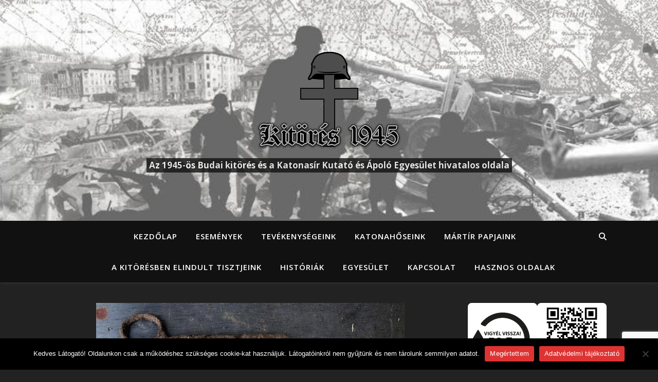

--- FILE ---
content_type: text/html; charset=utf-8
request_url: https://www.google.com/recaptcha/api2/anchor?ar=1&k=6LeTlScaAAAAAEVpPu3cJ8fbnX1L-PUKp3Kj7Vvf&co=aHR0cHM6Ly9raXRvcmVzNDUuaHU6NDQz&hl=en&v=N67nZn4AqZkNcbeMu4prBgzg&size=invisible&anchor-ms=20000&execute-ms=30000&cb=mauh0iou0gf1
body_size: 48421
content:
<!DOCTYPE HTML><html dir="ltr" lang="en"><head><meta http-equiv="Content-Type" content="text/html; charset=UTF-8">
<meta http-equiv="X-UA-Compatible" content="IE=edge">
<title>reCAPTCHA</title>
<style type="text/css">
/* cyrillic-ext */
@font-face {
  font-family: 'Roboto';
  font-style: normal;
  font-weight: 400;
  font-stretch: 100%;
  src: url(//fonts.gstatic.com/s/roboto/v48/KFO7CnqEu92Fr1ME7kSn66aGLdTylUAMa3GUBHMdazTgWw.woff2) format('woff2');
  unicode-range: U+0460-052F, U+1C80-1C8A, U+20B4, U+2DE0-2DFF, U+A640-A69F, U+FE2E-FE2F;
}
/* cyrillic */
@font-face {
  font-family: 'Roboto';
  font-style: normal;
  font-weight: 400;
  font-stretch: 100%;
  src: url(//fonts.gstatic.com/s/roboto/v48/KFO7CnqEu92Fr1ME7kSn66aGLdTylUAMa3iUBHMdazTgWw.woff2) format('woff2');
  unicode-range: U+0301, U+0400-045F, U+0490-0491, U+04B0-04B1, U+2116;
}
/* greek-ext */
@font-face {
  font-family: 'Roboto';
  font-style: normal;
  font-weight: 400;
  font-stretch: 100%;
  src: url(//fonts.gstatic.com/s/roboto/v48/KFO7CnqEu92Fr1ME7kSn66aGLdTylUAMa3CUBHMdazTgWw.woff2) format('woff2');
  unicode-range: U+1F00-1FFF;
}
/* greek */
@font-face {
  font-family: 'Roboto';
  font-style: normal;
  font-weight: 400;
  font-stretch: 100%;
  src: url(//fonts.gstatic.com/s/roboto/v48/KFO7CnqEu92Fr1ME7kSn66aGLdTylUAMa3-UBHMdazTgWw.woff2) format('woff2');
  unicode-range: U+0370-0377, U+037A-037F, U+0384-038A, U+038C, U+038E-03A1, U+03A3-03FF;
}
/* math */
@font-face {
  font-family: 'Roboto';
  font-style: normal;
  font-weight: 400;
  font-stretch: 100%;
  src: url(//fonts.gstatic.com/s/roboto/v48/KFO7CnqEu92Fr1ME7kSn66aGLdTylUAMawCUBHMdazTgWw.woff2) format('woff2');
  unicode-range: U+0302-0303, U+0305, U+0307-0308, U+0310, U+0312, U+0315, U+031A, U+0326-0327, U+032C, U+032F-0330, U+0332-0333, U+0338, U+033A, U+0346, U+034D, U+0391-03A1, U+03A3-03A9, U+03B1-03C9, U+03D1, U+03D5-03D6, U+03F0-03F1, U+03F4-03F5, U+2016-2017, U+2034-2038, U+203C, U+2040, U+2043, U+2047, U+2050, U+2057, U+205F, U+2070-2071, U+2074-208E, U+2090-209C, U+20D0-20DC, U+20E1, U+20E5-20EF, U+2100-2112, U+2114-2115, U+2117-2121, U+2123-214F, U+2190, U+2192, U+2194-21AE, U+21B0-21E5, U+21F1-21F2, U+21F4-2211, U+2213-2214, U+2216-22FF, U+2308-230B, U+2310, U+2319, U+231C-2321, U+2336-237A, U+237C, U+2395, U+239B-23B7, U+23D0, U+23DC-23E1, U+2474-2475, U+25AF, U+25B3, U+25B7, U+25BD, U+25C1, U+25CA, U+25CC, U+25FB, U+266D-266F, U+27C0-27FF, U+2900-2AFF, U+2B0E-2B11, U+2B30-2B4C, U+2BFE, U+3030, U+FF5B, U+FF5D, U+1D400-1D7FF, U+1EE00-1EEFF;
}
/* symbols */
@font-face {
  font-family: 'Roboto';
  font-style: normal;
  font-weight: 400;
  font-stretch: 100%;
  src: url(//fonts.gstatic.com/s/roboto/v48/KFO7CnqEu92Fr1ME7kSn66aGLdTylUAMaxKUBHMdazTgWw.woff2) format('woff2');
  unicode-range: U+0001-000C, U+000E-001F, U+007F-009F, U+20DD-20E0, U+20E2-20E4, U+2150-218F, U+2190, U+2192, U+2194-2199, U+21AF, U+21E6-21F0, U+21F3, U+2218-2219, U+2299, U+22C4-22C6, U+2300-243F, U+2440-244A, U+2460-24FF, U+25A0-27BF, U+2800-28FF, U+2921-2922, U+2981, U+29BF, U+29EB, U+2B00-2BFF, U+4DC0-4DFF, U+FFF9-FFFB, U+10140-1018E, U+10190-1019C, U+101A0, U+101D0-101FD, U+102E0-102FB, U+10E60-10E7E, U+1D2C0-1D2D3, U+1D2E0-1D37F, U+1F000-1F0FF, U+1F100-1F1AD, U+1F1E6-1F1FF, U+1F30D-1F30F, U+1F315, U+1F31C, U+1F31E, U+1F320-1F32C, U+1F336, U+1F378, U+1F37D, U+1F382, U+1F393-1F39F, U+1F3A7-1F3A8, U+1F3AC-1F3AF, U+1F3C2, U+1F3C4-1F3C6, U+1F3CA-1F3CE, U+1F3D4-1F3E0, U+1F3ED, U+1F3F1-1F3F3, U+1F3F5-1F3F7, U+1F408, U+1F415, U+1F41F, U+1F426, U+1F43F, U+1F441-1F442, U+1F444, U+1F446-1F449, U+1F44C-1F44E, U+1F453, U+1F46A, U+1F47D, U+1F4A3, U+1F4B0, U+1F4B3, U+1F4B9, U+1F4BB, U+1F4BF, U+1F4C8-1F4CB, U+1F4D6, U+1F4DA, U+1F4DF, U+1F4E3-1F4E6, U+1F4EA-1F4ED, U+1F4F7, U+1F4F9-1F4FB, U+1F4FD-1F4FE, U+1F503, U+1F507-1F50B, U+1F50D, U+1F512-1F513, U+1F53E-1F54A, U+1F54F-1F5FA, U+1F610, U+1F650-1F67F, U+1F687, U+1F68D, U+1F691, U+1F694, U+1F698, U+1F6AD, U+1F6B2, U+1F6B9-1F6BA, U+1F6BC, U+1F6C6-1F6CF, U+1F6D3-1F6D7, U+1F6E0-1F6EA, U+1F6F0-1F6F3, U+1F6F7-1F6FC, U+1F700-1F7FF, U+1F800-1F80B, U+1F810-1F847, U+1F850-1F859, U+1F860-1F887, U+1F890-1F8AD, U+1F8B0-1F8BB, U+1F8C0-1F8C1, U+1F900-1F90B, U+1F93B, U+1F946, U+1F984, U+1F996, U+1F9E9, U+1FA00-1FA6F, U+1FA70-1FA7C, U+1FA80-1FA89, U+1FA8F-1FAC6, U+1FACE-1FADC, U+1FADF-1FAE9, U+1FAF0-1FAF8, U+1FB00-1FBFF;
}
/* vietnamese */
@font-face {
  font-family: 'Roboto';
  font-style: normal;
  font-weight: 400;
  font-stretch: 100%;
  src: url(//fonts.gstatic.com/s/roboto/v48/KFO7CnqEu92Fr1ME7kSn66aGLdTylUAMa3OUBHMdazTgWw.woff2) format('woff2');
  unicode-range: U+0102-0103, U+0110-0111, U+0128-0129, U+0168-0169, U+01A0-01A1, U+01AF-01B0, U+0300-0301, U+0303-0304, U+0308-0309, U+0323, U+0329, U+1EA0-1EF9, U+20AB;
}
/* latin-ext */
@font-face {
  font-family: 'Roboto';
  font-style: normal;
  font-weight: 400;
  font-stretch: 100%;
  src: url(//fonts.gstatic.com/s/roboto/v48/KFO7CnqEu92Fr1ME7kSn66aGLdTylUAMa3KUBHMdazTgWw.woff2) format('woff2');
  unicode-range: U+0100-02BA, U+02BD-02C5, U+02C7-02CC, U+02CE-02D7, U+02DD-02FF, U+0304, U+0308, U+0329, U+1D00-1DBF, U+1E00-1E9F, U+1EF2-1EFF, U+2020, U+20A0-20AB, U+20AD-20C0, U+2113, U+2C60-2C7F, U+A720-A7FF;
}
/* latin */
@font-face {
  font-family: 'Roboto';
  font-style: normal;
  font-weight: 400;
  font-stretch: 100%;
  src: url(//fonts.gstatic.com/s/roboto/v48/KFO7CnqEu92Fr1ME7kSn66aGLdTylUAMa3yUBHMdazQ.woff2) format('woff2');
  unicode-range: U+0000-00FF, U+0131, U+0152-0153, U+02BB-02BC, U+02C6, U+02DA, U+02DC, U+0304, U+0308, U+0329, U+2000-206F, U+20AC, U+2122, U+2191, U+2193, U+2212, U+2215, U+FEFF, U+FFFD;
}
/* cyrillic-ext */
@font-face {
  font-family: 'Roboto';
  font-style: normal;
  font-weight: 500;
  font-stretch: 100%;
  src: url(//fonts.gstatic.com/s/roboto/v48/KFO7CnqEu92Fr1ME7kSn66aGLdTylUAMa3GUBHMdazTgWw.woff2) format('woff2');
  unicode-range: U+0460-052F, U+1C80-1C8A, U+20B4, U+2DE0-2DFF, U+A640-A69F, U+FE2E-FE2F;
}
/* cyrillic */
@font-face {
  font-family: 'Roboto';
  font-style: normal;
  font-weight: 500;
  font-stretch: 100%;
  src: url(//fonts.gstatic.com/s/roboto/v48/KFO7CnqEu92Fr1ME7kSn66aGLdTylUAMa3iUBHMdazTgWw.woff2) format('woff2');
  unicode-range: U+0301, U+0400-045F, U+0490-0491, U+04B0-04B1, U+2116;
}
/* greek-ext */
@font-face {
  font-family: 'Roboto';
  font-style: normal;
  font-weight: 500;
  font-stretch: 100%;
  src: url(//fonts.gstatic.com/s/roboto/v48/KFO7CnqEu92Fr1ME7kSn66aGLdTylUAMa3CUBHMdazTgWw.woff2) format('woff2');
  unicode-range: U+1F00-1FFF;
}
/* greek */
@font-face {
  font-family: 'Roboto';
  font-style: normal;
  font-weight: 500;
  font-stretch: 100%;
  src: url(//fonts.gstatic.com/s/roboto/v48/KFO7CnqEu92Fr1ME7kSn66aGLdTylUAMa3-UBHMdazTgWw.woff2) format('woff2');
  unicode-range: U+0370-0377, U+037A-037F, U+0384-038A, U+038C, U+038E-03A1, U+03A3-03FF;
}
/* math */
@font-face {
  font-family: 'Roboto';
  font-style: normal;
  font-weight: 500;
  font-stretch: 100%;
  src: url(//fonts.gstatic.com/s/roboto/v48/KFO7CnqEu92Fr1ME7kSn66aGLdTylUAMawCUBHMdazTgWw.woff2) format('woff2');
  unicode-range: U+0302-0303, U+0305, U+0307-0308, U+0310, U+0312, U+0315, U+031A, U+0326-0327, U+032C, U+032F-0330, U+0332-0333, U+0338, U+033A, U+0346, U+034D, U+0391-03A1, U+03A3-03A9, U+03B1-03C9, U+03D1, U+03D5-03D6, U+03F0-03F1, U+03F4-03F5, U+2016-2017, U+2034-2038, U+203C, U+2040, U+2043, U+2047, U+2050, U+2057, U+205F, U+2070-2071, U+2074-208E, U+2090-209C, U+20D0-20DC, U+20E1, U+20E5-20EF, U+2100-2112, U+2114-2115, U+2117-2121, U+2123-214F, U+2190, U+2192, U+2194-21AE, U+21B0-21E5, U+21F1-21F2, U+21F4-2211, U+2213-2214, U+2216-22FF, U+2308-230B, U+2310, U+2319, U+231C-2321, U+2336-237A, U+237C, U+2395, U+239B-23B7, U+23D0, U+23DC-23E1, U+2474-2475, U+25AF, U+25B3, U+25B7, U+25BD, U+25C1, U+25CA, U+25CC, U+25FB, U+266D-266F, U+27C0-27FF, U+2900-2AFF, U+2B0E-2B11, U+2B30-2B4C, U+2BFE, U+3030, U+FF5B, U+FF5D, U+1D400-1D7FF, U+1EE00-1EEFF;
}
/* symbols */
@font-face {
  font-family: 'Roboto';
  font-style: normal;
  font-weight: 500;
  font-stretch: 100%;
  src: url(//fonts.gstatic.com/s/roboto/v48/KFO7CnqEu92Fr1ME7kSn66aGLdTylUAMaxKUBHMdazTgWw.woff2) format('woff2');
  unicode-range: U+0001-000C, U+000E-001F, U+007F-009F, U+20DD-20E0, U+20E2-20E4, U+2150-218F, U+2190, U+2192, U+2194-2199, U+21AF, U+21E6-21F0, U+21F3, U+2218-2219, U+2299, U+22C4-22C6, U+2300-243F, U+2440-244A, U+2460-24FF, U+25A0-27BF, U+2800-28FF, U+2921-2922, U+2981, U+29BF, U+29EB, U+2B00-2BFF, U+4DC0-4DFF, U+FFF9-FFFB, U+10140-1018E, U+10190-1019C, U+101A0, U+101D0-101FD, U+102E0-102FB, U+10E60-10E7E, U+1D2C0-1D2D3, U+1D2E0-1D37F, U+1F000-1F0FF, U+1F100-1F1AD, U+1F1E6-1F1FF, U+1F30D-1F30F, U+1F315, U+1F31C, U+1F31E, U+1F320-1F32C, U+1F336, U+1F378, U+1F37D, U+1F382, U+1F393-1F39F, U+1F3A7-1F3A8, U+1F3AC-1F3AF, U+1F3C2, U+1F3C4-1F3C6, U+1F3CA-1F3CE, U+1F3D4-1F3E0, U+1F3ED, U+1F3F1-1F3F3, U+1F3F5-1F3F7, U+1F408, U+1F415, U+1F41F, U+1F426, U+1F43F, U+1F441-1F442, U+1F444, U+1F446-1F449, U+1F44C-1F44E, U+1F453, U+1F46A, U+1F47D, U+1F4A3, U+1F4B0, U+1F4B3, U+1F4B9, U+1F4BB, U+1F4BF, U+1F4C8-1F4CB, U+1F4D6, U+1F4DA, U+1F4DF, U+1F4E3-1F4E6, U+1F4EA-1F4ED, U+1F4F7, U+1F4F9-1F4FB, U+1F4FD-1F4FE, U+1F503, U+1F507-1F50B, U+1F50D, U+1F512-1F513, U+1F53E-1F54A, U+1F54F-1F5FA, U+1F610, U+1F650-1F67F, U+1F687, U+1F68D, U+1F691, U+1F694, U+1F698, U+1F6AD, U+1F6B2, U+1F6B9-1F6BA, U+1F6BC, U+1F6C6-1F6CF, U+1F6D3-1F6D7, U+1F6E0-1F6EA, U+1F6F0-1F6F3, U+1F6F7-1F6FC, U+1F700-1F7FF, U+1F800-1F80B, U+1F810-1F847, U+1F850-1F859, U+1F860-1F887, U+1F890-1F8AD, U+1F8B0-1F8BB, U+1F8C0-1F8C1, U+1F900-1F90B, U+1F93B, U+1F946, U+1F984, U+1F996, U+1F9E9, U+1FA00-1FA6F, U+1FA70-1FA7C, U+1FA80-1FA89, U+1FA8F-1FAC6, U+1FACE-1FADC, U+1FADF-1FAE9, U+1FAF0-1FAF8, U+1FB00-1FBFF;
}
/* vietnamese */
@font-face {
  font-family: 'Roboto';
  font-style: normal;
  font-weight: 500;
  font-stretch: 100%;
  src: url(//fonts.gstatic.com/s/roboto/v48/KFO7CnqEu92Fr1ME7kSn66aGLdTylUAMa3OUBHMdazTgWw.woff2) format('woff2');
  unicode-range: U+0102-0103, U+0110-0111, U+0128-0129, U+0168-0169, U+01A0-01A1, U+01AF-01B0, U+0300-0301, U+0303-0304, U+0308-0309, U+0323, U+0329, U+1EA0-1EF9, U+20AB;
}
/* latin-ext */
@font-face {
  font-family: 'Roboto';
  font-style: normal;
  font-weight: 500;
  font-stretch: 100%;
  src: url(//fonts.gstatic.com/s/roboto/v48/KFO7CnqEu92Fr1ME7kSn66aGLdTylUAMa3KUBHMdazTgWw.woff2) format('woff2');
  unicode-range: U+0100-02BA, U+02BD-02C5, U+02C7-02CC, U+02CE-02D7, U+02DD-02FF, U+0304, U+0308, U+0329, U+1D00-1DBF, U+1E00-1E9F, U+1EF2-1EFF, U+2020, U+20A0-20AB, U+20AD-20C0, U+2113, U+2C60-2C7F, U+A720-A7FF;
}
/* latin */
@font-face {
  font-family: 'Roboto';
  font-style: normal;
  font-weight: 500;
  font-stretch: 100%;
  src: url(//fonts.gstatic.com/s/roboto/v48/KFO7CnqEu92Fr1ME7kSn66aGLdTylUAMa3yUBHMdazQ.woff2) format('woff2');
  unicode-range: U+0000-00FF, U+0131, U+0152-0153, U+02BB-02BC, U+02C6, U+02DA, U+02DC, U+0304, U+0308, U+0329, U+2000-206F, U+20AC, U+2122, U+2191, U+2193, U+2212, U+2215, U+FEFF, U+FFFD;
}
/* cyrillic-ext */
@font-face {
  font-family: 'Roboto';
  font-style: normal;
  font-weight: 900;
  font-stretch: 100%;
  src: url(//fonts.gstatic.com/s/roboto/v48/KFO7CnqEu92Fr1ME7kSn66aGLdTylUAMa3GUBHMdazTgWw.woff2) format('woff2');
  unicode-range: U+0460-052F, U+1C80-1C8A, U+20B4, U+2DE0-2DFF, U+A640-A69F, U+FE2E-FE2F;
}
/* cyrillic */
@font-face {
  font-family: 'Roboto';
  font-style: normal;
  font-weight: 900;
  font-stretch: 100%;
  src: url(//fonts.gstatic.com/s/roboto/v48/KFO7CnqEu92Fr1ME7kSn66aGLdTylUAMa3iUBHMdazTgWw.woff2) format('woff2');
  unicode-range: U+0301, U+0400-045F, U+0490-0491, U+04B0-04B1, U+2116;
}
/* greek-ext */
@font-face {
  font-family: 'Roboto';
  font-style: normal;
  font-weight: 900;
  font-stretch: 100%;
  src: url(//fonts.gstatic.com/s/roboto/v48/KFO7CnqEu92Fr1ME7kSn66aGLdTylUAMa3CUBHMdazTgWw.woff2) format('woff2');
  unicode-range: U+1F00-1FFF;
}
/* greek */
@font-face {
  font-family: 'Roboto';
  font-style: normal;
  font-weight: 900;
  font-stretch: 100%;
  src: url(//fonts.gstatic.com/s/roboto/v48/KFO7CnqEu92Fr1ME7kSn66aGLdTylUAMa3-UBHMdazTgWw.woff2) format('woff2');
  unicode-range: U+0370-0377, U+037A-037F, U+0384-038A, U+038C, U+038E-03A1, U+03A3-03FF;
}
/* math */
@font-face {
  font-family: 'Roboto';
  font-style: normal;
  font-weight: 900;
  font-stretch: 100%;
  src: url(//fonts.gstatic.com/s/roboto/v48/KFO7CnqEu92Fr1ME7kSn66aGLdTylUAMawCUBHMdazTgWw.woff2) format('woff2');
  unicode-range: U+0302-0303, U+0305, U+0307-0308, U+0310, U+0312, U+0315, U+031A, U+0326-0327, U+032C, U+032F-0330, U+0332-0333, U+0338, U+033A, U+0346, U+034D, U+0391-03A1, U+03A3-03A9, U+03B1-03C9, U+03D1, U+03D5-03D6, U+03F0-03F1, U+03F4-03F5, U+2016-2017, U+2034-2038, U+203C, U+2040, U+2043, U+2047, U+2050, U+2057, U+205F, U+2070-2071, U+2074-208E, U+2090-209C, U+20D0-20DC, U+20E1, U+20E5-20EF, U+2100-2112, U+2114-2115, U+2117-2121, U+2123-214F, U+2190, U+2192, U+2194-21AE, U+21B0-21E5, U+21F1-21F2, U+21F4-2211, U+2213-2214, U+2216-22FF, U+2308-230B, U+2310, U+2319, U+231C-2321, U+2336-237A, U+237C, U+2395, U+239B-23B7, U+23D0, U+23DC-23E1, U+2474-2475, U+25AF, U+25B3, U+25B7, U+25BD, U+25C1, U+25CA, U+25CC, U+25FB, U+266D-266F, U+27C0-27FF, U+2900-2AFF, U+2B0E-2B11, U+2B30-2B4C, U+2BFE, U+3030, U+FF5B, U+FF5D, U+1D400-1D7FF, U+1EE00-1EEFF;
}
/* symbols */
@font-face {
  font-family: 'Roboto';
  font-style: normal;
  font-weight: 900;
  font-stretch: 100%;
  src: url(//fonts.gstatic.com/s/roboto/v48/KFO7CnqEu92Fr1ME7kSn66aGLdTylUAMaxKUBHMdazTgWw.woff2) format('woff2');
  unicode-range: U+0001-000C, U+000E-001F, U+007F-009F, U+20DD-20E0, U+20E2-20E4, U+2150-218F, U+2190, U+2192, U+2194-2199, U+21AF, U+21E6-21F0, U+21F3, U+2218-2219, U+2299, U+22C4-22C6, U+2300-243F, U+2440-244A, U+2460-24FF, U+25A0-27BF, U+2800-28FF, U+2921-2922, U+2981, U+29BF, U+29EB, U+2B00-2BFF, U+4DC0-4DFF, U+FFF9-FFFB, U+10140-1018E, U+10190-1019C, U+101A0, U+101D0-101FD, U+102E0-102FB, U+10E60-10E7E, U+1D2C0-1D2D3, U+1D2E0-1D37F, U+1F000-1F0FF, U+1F100-1F1AD, U+1F1E6-1F1FF, U+1F30D-1F30F, U+1F315, U+1F31C, U+1F31E, U+1F320-1F32C, U+1F336, U+1F378, U+1F37D, U+1F382, U+1F393-1F39F, U+1F3A7-1F3A8, U+1F3AC-1F3AF, U+1F3C2, U+1F3C4-1F3C6, U+1F3CA-1F3CE, U+1F3D4-1F3E0, U+1F3ED, U+1F3F1-1F3F3, U+1F3F5-1F3F7, U+1F408, U+1F415, U+1F41F, U+1F426, U+1F43F, U+1F441-1F442, U+1F444, U+1F446-1F449, U+1F44C-1F44E, U+1F453, U+1F46A, U+1F47D, U+1F4A3, U+1F4B0, U+1F4B3, U+1F4B9, U+1F4BB, U+1F4BF, U+1F4C8-1F4CB, U+1F4D6, U+1F4DA, U+1F4DF, U+1F4E3-1F4E6, U+1F4EA-1F4ED, U+1F4F7, U+1F4F9-1F4FB, U+1F4FD-1F4FE, U+1F503, U+1F507-1F50B, U+1F50D, U+1F512-1F513, U+1F53E-1F54A, U+1F54F-1F5FA, U+1F610, U+1F650-1F67F, U+1F687, U+1F68D, U+1F691, U+1F694, U+1F698, U+1F6AD, U+1F6B2, U+1F6B9-1F6BA, U+1F6BC, U+1F6C6-1F6CF, U+1F6D3-1F6D7, U+1F6E0-1F6EA, U+1F6F0-1F6F3, U+1F6F7-1F6FC, U+1F700-1F7FF, U+1F800-1F80B, U+1F810-1F847, U+1F850-1F859, U+1F860-1F887, U+1F890-1F8AD, U+1F8B0-1F8BB, U+1F8C0-1F8C1, U+1F900-1F90B, U+1F93B, U+1F946, U+1F984, U+1F996, U+1F9E9, U+1FA00-1FA6F, U+1FA70-1FA7C, U+1FA80-1FA89, U+1FA8F-1FAC6, U+1FACE-1FADC, U+1FADF-1FAE9, U+1FAF0-1FAF8, U+1FB00-1FBFF;
}
/* vietnamese */
@font-face {
  font-family: 'Roboto';
  font-style: normal;
  font-weight: 900;
  font-stretch: 100%;
  src: url(//fonts.gstatic.com/s/roboto/v48/KFO7CnqEu92Fr1ME7kSn66aGLdTylUAMa3OUBHMdazTgWw.woff2) format('woff2');
  unicode-range: U+0102-0103, U+0110-0111, U+0128-0129, U+0168-0169, U+01A0-01A1, U+01AF-01B0, U+0300-0301, U+0303-0304, U+0308-0309, U+0323, U+0329, U+1EA0-1EF9, U+20AB;
}
/* latin-ext */
@font-face {
  font-family: 'Roboto';
  font-style: normal;
  font-weight: 900;
  font-stretch: 100%;
  src: url(//fonts.gstatic.com/s/roboto/v48/KFO7CnqEu92Fr1ME7kSn66aGLdTylUAMa3KUBHMdazTgWw.woff2) format('woff2');
  unicode-range: U+0100-02BA, U+02BD-02C5, U+02C7-02CC, U+02CE-02D7, U+02DD-02FF, U+0304, U+0308, U+0329, U+1D00-1DBF, U+1E00-1E9F, U+1EF2-1EFF, U+2020, U+20A0-20AB, U+20AD-20C0, U+2113, U+2C60-2C7F, U+A720-A7FF;
}
/* latin */
@font-face {
  font-family: 'Roboto';
  font-style: normal;
  font-weight: 900;
  font-stretch: 100%;
  src: url(//fonts.gstatic.com/s/roboto/v48/KFO7CnqEu92Fr1ME7kSn66aGLdTylUAMa3yUBHMdazQ.woff2) format('woff2');
  unicode-range: U+0000-00FF, U+0131, U+0152-0153, U+02BB-02BC, U+02C6, U+02DA, U+02DC, U+0304, U+0308, U+0329, U+2000-206F, U+20AC, U+2122, U+2191, U+2193, U+2212, U+2215, U+FEFF, U+FFFD;
}

</style>
<link rel="stylesheet" type="text/css" href="https://www.gstatic.com/recaptcha/releases/N67nZn4AqZkNcbeMu4prBgzg/styles__ltr.css">
<script nonce="8W_4f6KF21x7kVtebT4-Pg" type="text/javascript">window['__recaptcha_api'] = 'https://www.google.com/recaptcha/api2/';</script>
<script type="text/javascript" src="https://www.gstatic.com/recaptcha/releases/N67nZn4AqZkNcbeMu4prBgzg/recaptcha__en.js" nonce="8W_4f6KF21x7kVtebT4-Pg">
      
    </script></head>
<body><div id="rc-anchor-alert" class="rc-anchor-alert"></div>
<input type="hidden" id="recaptcha-token" value="[base64]">
<script type="text/javascript" nonce="8W_4f6KF21x7kVtebT4-Pg">
      recaptcha.anchor.Main.init("[\x22ainput\x22,[\x22bgdata\x22,\x22\x22,\[base64]/[base64]/MjU1Ong/[base64]/[base64]/[base64]/[base64]/[base64]/[base64]/[base64]/[base64]/[base64]/[base64]/[base64]/[base64]/[base64]/[base64]/[base64]\\u003d\x22,\[base64]\\u003d\x22,\x22N8KLwr0kw7Uowpk5N8KzbjlVwr3DhMKxw5LCkFHDvMKcwpI6w5gFY30KwoUvNGVOVMKBwpHDpwDCpMO4D8ONwpx3wpPDjwJKworDosKQwpJ4OcOITcKSwqxzw4DDh8KWGcKsISIew4ALwr/[base64]/Cs8OmO8KSRcKRw6wBQ8Oew7/Dt8O0w4JScsKfw6nDtRhofsKHwqDCmlzCoMKQWV9OZ8ORFcKUw4t7I8KzwpojV1Aiw7sPwq07w4/[base64]/J8KWVsOgJsO2R8OfaC1vKRV0wok/LcKabcK1R8OgwpvDlMOQw6EkwpvChAgyw4ocw4XCncKhZsKXHGIGwpjCtTg4ZUFKYBIww4lQdMOnw6nDoyfDlGzCql8oHMOFO8KBw57DqMKpVijDpcKKUnbDk8OPFMOFHj4/GcOqwpDDosK4wpDCvnDDisOXDcKHw4LDmsKpb8KgG8K2w6VyA3MWw7LCsEHCq8OlaVbDnVnCpX49w4jDgC1BH8K/wozCo1bCow5rw4sBwrPCh3XCqQLDhVfDrMKOBsOPw49RfsOHKUjDtMOlw6/DrHguPMOQworDm3LCjn1+OcKHYnjDusKJfDPChyzDiMKaAcO6wqREJT3CuwnCtCpLw6rDgkXDmMODwrwQHztbWgxiEh4DAcOew4spRWjDl8OFw6TDmMOTw6LDsE/DvMKPw4rDhsOAw708cGnDt0oWw5XDn8OoHsO8w7TDlgTCmGk8w6cRwpZUbcO9wofCo8OUVTtlfGXDqB5pwprDg8KOw7l8Q1fDohMJw7RIb8K6wrLCi2kzw4tJQcOhwro/wpQSRy13woA5PBpbOynDkcOjw6gOw6PCpmxSV8KPT8KiwpVzGxDCmTApw4EoX8O6wqh/B2nDsMOzwqc9Qy09wp7Cp1YKF2cdwpBMaMKLbcONDH5TbsOxJD/[base64]/[base64]/CsHMGNTvCu8KsQDp4V1o+w5TDiMOVFsONw6sbw6cpSHUoOsK6G8Kdw6jDgcOaK8KHwpdJwqXDhxvCuMOHw47DsXwJw5snw73DjMKcL3dJN8OgOcK8U8KDwp9kw58tKAHDvGouTMKFwokrwoLDiyPCvBDDlULCuMOzwqPCkMO/QTMpd8Orw4TDqsOowpXCh8O3IH7CvnfDh8OJVMKow7NZwpfCt8Ovwo56w657RB8iw5/[base64]/CgXhEwqbCuC3DtSARwrIpwrvDm8OTwqnCrCELWcOtAsK3RS1/XBPDvTzCocKFwqDDkAVAw4PDi8KfI8KPG8OZc8KlwpvCuVbDiMO0w4lHw5FJwrzClB3CjBYaNcOCw5XCkcKJw5IVSsKjwozCtsOrOzfDrwfDkwDDgEspWBfDgsKBwqUJJmzDo2NwKHwpwolOw5vChg5pR8OVw6BkVsKXShgRw5EMasK/w6Mhwq14L2pMbsOqwqRnWEDDrsKwLMK7w71nJ8OIwp5KUlXDiFDCkSTCrTrDhW0dw7UjR8O6wr4qw5wjQ2nCusO5KcOLw4/Dv1fDrgVUwrXDiDfDv17CiMOQw4TCj2k0U3PDm8ONwpw6wrdCAsK7C0DDocKzw67DokAVDFTChsOEw7BzT37DsMOew7pWw7bDu8KNWiUiVsKew5R/wqnDvsOHJsKXwqXDpcK8w6Z9dEJGwp3DgCjCpcKUwoLCo8KiKsO+wpjCshV4w7zDsEsSwrbDjlEvwohewpvDpltrwqklwofDk8OIZxvCtEjDmBXDtSFFw4bDvHHDjCLDrm/Ct8K7w6fCmXgsLMOcwo3Dn1R4wqjCnEbCvyvDv8OrbMOaPizCqcONw4rDhljDmSUowrZZwrDDisKlKMOZAcOMW8Ovw6tuw6lvw54/wrAVwpjDlXjDl8K6wojDr8Kiw5zDrMO/w5NVeXHDl2B9w549N8O8wohZDMOYZTNJw6Yjwpx2w7vDmHvDmBPDoV/DpTc/XRlAA8K1fTXCksOlwrlPLcOVBcOHw6bCuUzCoMOwacOfw5xCwpgdEScuw5Vtwok2OMKzSsOeSg5HwrrDoMOMwp7CusKUB8O2w6DCjcO/GcKaX2/DsjbCoRzCnS7CrcO6w6LDl8O9w7HCvxphFigTXsKywrLCqwwLwphhZy/[base64]/DnizDkMO6FsKzwqpAw4XCumHDtFLDv3c6w5MWVsK/AinDicKNw4gWRMK5Fh/CmyU2wqTDssKEUsOywrIxKsK9wpl4f8OdwrEBO8KcecOBTT5xwq7CvjvDicOsAcKjw7HCjMO+wpsvw6HCmmbDhcOMw4fCmETDmsKVwrAtw6TDlR5Fw4xIBFzDk8K5wqbCvQM/ecO4YsOzMxRQPULDgcK3w4nCrcKRw6N5wqHDmMKNTh5mwqrCjTnCm8ObwoR7CMOkwpbCrcKddFTCtMK0cWnDnCM7woLCuwYEw6YTwqckw5d7w6/DisOKBsOvw6pTdwgBXsOsw7F9wo4VYAJCA1LDi3PCtCtaw4XDmXhLUXN7w7Adw4rDr8OKFcKTw5/[base64]/[base64]/DtW3DsMOIeMOYwoLDjFvDrsKTw6rCujpSw4DCskrCt8Ocw6gjEcKVcMOUwrPCg2YOVMK2w400U8O+w61Ww55pY3grwoXCkMOWw6w/dcOZwoXCjm5pGMOnw7MHdsKpw6RxW8Oaw53CkTbCh8KVf8KKdHHDmGMfwrbCshzDumQ3wqJ2biIxVRhpw4kXQR9xw7fDrg1XD8KCQcK9Axp/MFjDhcKawqgJwrXDoHkSwo/CsTdpOMKsT8KiRHjCrEvDncKRBMKZwpnDjcOEH8KKYcKdF0IOw4N8w6XCiQlpWcOQwrJ2wqTCt8KWVQDDt8OWwqtdFH/Cog18woTDun/DtMOUKsO/[base64]/w6cjw67Dk8OJw4YtLjxXwq99LcKWwp/Cg0NAfzJ1w4IjJ3TCksKUwqVIwoQFwo7DocKWw5IrwrNbwrrCtcKYw6fCghHDpMKidyw3Xlxyw5Rvwptwe8Ovw4XDlEcsDg3DvsKpwrlawq4AUsKxw51BVlzCuSN7wq0jw43CnALDvgcuw5/CpVXCpCbCu8O8w5sgOy1Zw6lbG8KLU8Kjw6fCpm7CsxHCkxvDtsOQwo/DnMOQUsK8EsOWwrtdwrsgO0BzXsOCFcO5wpUueFc9I1chYsKkNGgkQA3Dl8KWw5khwpQ0LhnDv8OfW8OYF8K/w4XDqsKJGXRow6/DqlNWwoxYV8KIScOxwrfCpnzDrcOqXMKMwpRvby/DvMOqw6ZMwoswwrzCh8KRY8K8YHsVeMO+w7HChMOsw7A+WcOvw6PCrcKFb3JjMsKUw48VwrgjQ8ODw7Y5w5I5R8Ohwp4zw5ZrJcO9wo0Jw6DDsyjDinjCtsOzw60fwrLCixbDlgVWc8Opw4JqwrvDs8K/w5zCuEvDtcKjw5loSi/ClcKaw7TCrVPCjcOkwozDpB3CksKdJ8Oyc3AIRH/DgUTDrMK+McKFZ8KWaEA2V2J+wp8Gw7DCq8KJOcOyA8Kdwrp8Xz5GwoRdNCbDuRdASUXCqD7Ck8KawprDsMKlwoFTMRXDiMK2w6/DsUUqwr8eIsKGw7rDmjfCmztpfcOmwqUDLF53NMOqFsOGGG/Dt1DCjBBjw4LCp2Vww5fCiy1ww4fDjAckTAFpDGHDksK/AgxXRsKKYhM2wopMDCMERU9RPmZ8w4fDqMK6wo7Dt2jCoiZLwrNmw7TCtW/DosKYw44pXx0KI8Kew53Chm02w4bCj8K6FUjCn8ObI8KEwosowpPDrk5cVykGAk3CjV5EUcOIwrMcw7h+wrtpwqvDrcOKw4huXlgaAsO/w61Pa8KndMOCAB7Dt0QGw7PChFrDhcKQW2/DpMO/wpvCqV03wqnChsKYYsO/wqPDuRI7Kw/[base64]/CjcOfwpNFQMK7SVRcAXcSwoXDjMOfXsKww6XDpBsPTT/CgXpdwplEw7PCo1lsaE5zwo/CogocVUBmFMOtN8Kkw6Qnw47ChR7CungWw5PDvRt0w5LCrDJHKsO9wowGw67CksOlw6rCl8KnPcOaw5bDsVIhw4MHw7s/M8KFFMODwrsdE8KQwp8bwpRCdsKTw7h7EjXDqsKNwrQew4JnZ8KdIcOTwofCpcOZRyAjcifCvD/CjSvDnsKfYsOkwrTCscO0RxdaOUzClzolVDNybsODw6U6wopkQ2kOZcO/w4UGBMOmwpV9U8OGw5kmw63CvirCvgFIKMKiwpTDo8Okw47DqcOqw5bDrMKUwoDCuMK6w45uw6JyC8OSRsKPw40Dw4zCswATC14IN8OULDhQQcKTPSzDgTZgSncTwpvDm8OKw7DCtsKDSsOTZMKmdyAbw5AiwrDCgAxiYcKYYEzDjXbDhsKCE3LCg8KkIMOQcC9jMcK/[base64]/w5xZC8KPbcK7Wz5COQvDtcKEVhEvwqgTw5c3MMOfVHUKwrvDlRN1w6PChFxbwojCqsKWSQ5dUTcfFQFfwqDDr8Onw7xswq7DlVTDr8KSPMKTFmXDucK4VsKowqjChxvDt8O0TsKPTWHChTnDq8O3dxzCmzzDpsONVMKqIUYhenpSKG/CrsK0w5QzwrMiAxJpw5/CqsKPw4TDi8KYw5/DnXAoesOEO1zDjVZmw4/ChcKfacOAwrjDrDfDjsKWwrJOHsKiw7TDmcOneCA2QMKiw5rCkXssSERkw7LDjcOOw4wSZyjCsMK/w7/Dn8K4wrfCpD4Fw7RGw7fDnQ3DgsO1Y3RDBW4Cw74ef8K1wopZf3bDnsK/wonDlnV0NMKEHcKsw7kJw41vCsKxFl/DhywZRsOPw5R7wrIcWGR9wpwTTUzCrCrDusKqw5VLT8Koel7DgMOjw43CviXDqcOww4fDuMOZbsOXGGTCr8KKw5PChD4naXrDvmDDpibDs8KjU10nV8KxEsOKNH4KKR0Ew75NTDXCpUcsH3FHCcOocR3Di8OewoHDiAYjLsOqFD3DvCLCg8K6CXQCwphvFyLCkEA/wqjDoVLDrMKmYwnCksOLw786PMORC8O/Y3fCliI3wpvDmDfCpMK/[base64]/[base64]/[base64]/DhgfDhMKDTcK7PEJSfCQ2VMKYwrvCng7CvsOmM8Kjw4TDhB/CkMOfw5c8w4QxwqYfZ8KWLCHCscOyw4zCjsOfwqsbw7c6fyzCqGJFXsOiw4XCikjDpcOuTMO6b8Kvw5dzw6LDnRnDnVhEVcK7QMODLBdxA8KCbMO5wpo7CcOTR3rDtcKcw4zDocKhan/DqxEBV8KnCWDDkMOrw6NGw7FFASwaW8KYHMKsw5/CicOkw4XCsMOCw77Co3vDk8K8w5JAPHjClmnCkcKFaMOUw4zDqGNKw4nDristwprDoUvCqiF9XsO9wqArw4Z0w6HCksObw5PCtXBxYwLDjcO/eX1GI8Kgw5gZFnPCvsOEwr/CiwcWwrY0bwNAwoQEw7zDusKswqE/[base64]/DvwTCi8K/w7dgw7wpwp4CTcKNwq3DrWcxwo41O0srw6rDn1LCpSR/w44/w7TCogDCtgTDqcKPw7hhNMKRw5jCuxp0H8Oew5skw4BHacKtV8KAw7FBSh0zw7s9w4MAaRknw7tSw4oRwrN0w4IDOUQkbwUZw44vXkxGOMO9EjTDiXF/[base64]/[base64]/Du0LCtATDjMOqPhY6GCY6wpPDimvDv1jDtA/[base64]/Cq8KjNzPClsOmVsKHFiXDh2bDn1BDwqF0w7ZqwpDDkUjClsK/flTClcOsAm/DnizDn2EGw5DDnC0Vwq0Kw4PCtG0pwqghRcKNLsKIwp3DnhVdw7jCnsOnYcOiwrldw70/[base64]/[base64]/wpLDlcKzwqViccKJw73DhinDnQ7DkVN1GsO2w7nCjT/Cl8OFOsOjF8K/w7J5woh2JG5xIkzDpMOROR3Dp8OawqnCqsOoOEsGGcKfw7ZYwo7DvEoGQVhHw6c/w7NaemcJdMKgw4lRfiPClUrCnHkQw5LDkMOcw5k7w47DmhJkw4zCjsKjRMOITWlgTA8ww4TDtQjDrEFXTBzDn8K6VsKMw5oxw49XEcK7wpTDtQLDoj92wpMvX8OtcsKDw4zCqXAYwqR3WxfDkcKyw5rDhVjDvsOFwo17w4kIPn/[base64]/CgjjChcKSdMKgw6nDr1rCtcKCwqwVwoXDmmJaWAQjS8OswpMIwpLCssK2VcODwqrCo8OgwrLCvsOVdhckZ8OPDsK0aFs3DnnDsQ9WwpBKUVzDjsO7JMOqVMOYwqAKwrbDoQ1Xw7jCncK2YcOlNl/CqMKdwr51TQPCusKUaVQhwqQkfsOtw6kdw7XDmB/Ct1DDmQDDvsOXYcKwwrfDhnvDm8KhwpnClE13KsKIPsKDw6zDt3DDmsKUT8Kgw53Cj8KbI21fwovCqUjDvAnDqW1jRMOiUHRwZMOqw5jCusO6ZEfCv1/DjyXCs8KYw5dEwotsbcO+wqnDusO/w4B4wrNtWsOjEGpew7IjWE7DrsOWcsOBwoTCmGATQR3DpBLCscKSw4bCg8KUwo3CqRMIw6bDo3zDk8OSw4wawoTClSFND8KYGcKyw6DCkcOiLg/CkERZw5HCnsORwqhawp7Dh3fDksKeWCgGJAgBbz0vWsK2w7XCi3pMOMOnw6BtMMK4bRXCjcKCwoXDncOpwpRhNEQINy4/fR5PRsOAw4F7LyLCisOcV8Kqw6USTm7DrBTCiXPCisKqwpLDu2h6Vn5Ww55tKyXCjh4iwqp9AcKIwrTChm/CgsO6wrJyw6XDrsO0f8KgSRbClcOUwovCmMOdFsOxwqDCl8KrwochwoIUwo01wp/[base64]/[base64]/[base64]/w7oFeyzCrsOZHgbDsQo4Nig8Vi0TwpBGQDrDkD3CqMKoKwYtE8KVHsKQwqRleDLDjzXChFQxw7AvHiHDvcO3wrnCuxfDlsOoeMOGw4MVFjV5Hz/DrWBzwpfDpcKNBRfCusKLNQk8E8Oxw7vDpsKMw5DCiAzCjcOhLV3CrMO/w4cKwo/CjwjCuMOiIsO8wowWKXU+wqXDixFgQTTDojtmazARw4QHw4fDk8Ozw4QSDz1taiwew5TCnkjDqnVpBsOOEHfDn8KzcCLDnDXDlsKuXDZxW8KWw77DgxkUw5TDhMKOK8Okw6TDqMOSwrkewqXDpMKkQ2/[base64]/CsRBEf8O6wqRNGV5DJk3Cmj47RMOmw7lQwrRYPHTCij/[base64]/Dp8KcYDjDqFjCmQ7CoAJew6tvw6rCsTh2w4jCjxtPJ3jCiQQ2R2HDmB4vw6DCmMOTS8Opw5XChsO/bsOvKsKPw78mw4U5wo/[base64]/Cu8OPQcO9FsObw7EBTsOxIcOXScKeV8KvwqLCuhHDoyt1YCTDscKYXRrDh8Olw5XCoMOURzTDrMOcXg1Wfn/[base64]/[base64]/CvB/[base64]/PMKow5RZf0lEfHLCggA3LgVUw7t8CFEQYgMnC0Egw7w1w60hwqItwqrCkh40w6s9w49dT8ORw58tFsKnG8KZwo1Gw6xNOWJDwrx2JsKhw6xfw5HDkl1hw6VVZsK3RTdew4HCo8OxUMKHw7wGMxwzL8KaL3vDix8sw6/DmcKhLC3CujLCgcO5OMKzbsKHSMOSwqzCoH5kwq1aw6fCvWjCosOwD8Ouwp3DmsOww78PwpVEw486MS7Cp8KVOsKDCsKTXH/Dm0bDpsKJw4TDrl0LwrJAw5XDvsOQwrt4wqjCicKnW8KoA8KyPsKASCvDmQByw5PDuTh/XwfDpsObfmUAY8O/PcOxw4pvYijDscOoP8KCV23DgUfCqcOJw7vCumpRwoU7wrdyw7DDig/[base64]/DgjTDqxvCh8OPwo3DuMKIP2U4W3ZQOz3CmMO4w5fChcKmwoTDs8O/bsK2OzdBR11wwo92acO2cRvCqcK1wpd3w6zCkl45wq3CiMKuwpnCpg7DvcOHw7PDjcOdwrxqwolCOsKvwrbDi8OqMcK/a8OtwrnCusKnMnnDtm/[base64]/K8Orw4VZZjoUHXrDl8OgAV/ClsORwrRxJMKmw4jDk8OZScOGT8KCwpfCtMK3wrvDqzNmw5nCusKFWsK9c8K0VcKpJH3CtTHDtMOWNcOwDWYZwqtJwonCixXDlGwXH8KWFm/Cj0kHwp0zFl3DvCfCtFPCtl/DrcOPw7TDuMK0wr7CtCPCjnXDhsKJw7R/LMK0woA/wq3CpFxSwr9VGGnDrVTDmcKQwrQqFEPCmCrDgsK5EmHDlm00cXUjwo86KcKZw4bCocOpacKyESdDZgciw4R/w7jCvsOVA1hxRMKxw6sLw7Z6a0MwLy/[base64]/wr/DnMKvwoHCjsKAA8OKCi9eUAQLLH1RbcOnE8KywqXCksOVwr5Tw77CnsObw7dDfcOeTMOBWsOTw7YEw5LCqMOjwrzDscOqwoIDOm7CnH3Cs8OkelTCksK6w5PDihjDoXvCnMK+w5wjKcOsS8O4w5fCmi7DtBd6w5/DnMKfV8Oow7/Dv8OHwqZzGsO2w6fDj8ONNMO2wqVybcKSWgXDjMOgw6/[base64]/CssOKH8OGw45Qwp1Aw7k/QG5ZSm/[base64]/[base64]/[base64]/CjHtewq7DvzvDk8KFwr43wqQtZsKfwrDCtcOvw4Mww54Pw5rDgEvCnxVKQAHCmcONw7nCsMK3OcOKw4/[base64]/DlUTDgXXDsEbCl8Kcw7pJw4IyLUoPIsK/wpXCn3HCvMO0wqfCjyNNE2AEbgbDrWVtw7XDjQBhwptqCVrCq8K2w7/[base64]/[base64]/CtVdVbsO5NsKcdirCqXgow5XDi8K0wpF2wrEAa8OZwo5xw4o9woQUTsK2w4HDrcKHHMKzIWDCiHJCwp/[base64]/CvVIidsKdw5HDuSN1cBXCtRB2w75IFsKsZHNpMmjDj2Biw41jwpvCtQDDpX9VwpNMEzTCq1LDlsOxwpZyZX/[base64]/DgSHCvsKJwq4Ow6jDtVLDv8KBw7/[base64]/[base64]/ClHPCqMOxwqnDszHDvsKlfcOTwpzDmsOuOsOMdg3DlylxS8ORHx/DmcOGcsOfCMKYw7jDmsK3w4gOwp3CqhXCmC1xQnRGLGHDj1vCvMObWMOLw7nCucKwwqTCk8OFwppvTH0bIAEgenoPQcO0wo7Dgy3Dokoiwpshw5fDv8Kbw70Ww7HCk8KUbxI5w4sVScKteDnDpMOPBsKzahlRwqvDnSrDm8O9VjwzQsOOw6zDjEFRwrnDm8O/w594w63CviBRR8K0bsOlI2nDgMKwfRdGwocHI8OSK13Cp14wwpgVwpIbwrcIbDLCuBnCnVHDlHnDgy/DgMKXLR51aWYZwqXDtzkCw7/CmsO8w6ETwoTDvcOKeBkwwrNvwpNpUsK3dHTCjEvDlMK/RF8RFxfDgMOkZjLCrSg/w5EAw7dFBw4wHmfCtMK8ZnrCs8K/acKMZMOgwrVxWMOZSEMcw4rDqSrDkAwIwq46Yz1lwqhHwofDpFfDtzEzC01sw5bDpMKMw6kYwpchKMKVwr09wprCgMOow67DgRHDnMObw5jCo0wPBDTCs8OZw6B+fMOvw7lEw4DCugx0w69Ua3VkMcKBwptawo/Cp8Kyw79MSMKNCcO7dsKzPFxNw6xSw5zCtMOjw67Ct1zCinNnakprw4fCnz0Lw6VYAcKAw7NAUMOVajtgWk4JYsKVwozCsQxVDcKWwopAZMORIMKjwojDgVkCw4nDtMK3wpN2w485fMOOw5bCvzHCgcKLwr3Di8OKZMKwewXDpyPCoRPDisKtwp/CgMOjw6Vjwr50w5jCsUnCnMOaw7HCmRTDgMKdIEokwpk9w7xHb8K5woALdMK7w4DDqRDCj2LCiW96w75IwpDCvh/Dv8KtLMOMw7LCv8OVw7A3aEfDlAZmwqlMwr1mwopSwrV5CMK5PSTDrsOKw5/Dq8O5bUR3w6RgThIFw5DDnk3DgV0TGsKIEQbDgCjDhsOPwprDnzAhw7bCr8KXw5UiTMK/woHDpE/Dp1zDhEMcwrrCrDDDmy4HXsOACMKWwr3Dgw/DuDnDncKlwqkJwpVxP8Klw5QUw5cyR8KxwoEME8OSDwNBFcOiW8K6VANAw5MNwpPCi8OXwpBDwpzCtTPDkyBCMRLCkmHDmcKUw6U4wqvDojjCtBUSwobDv8KtwqrCriQ/[base64]/DhsKDEcKnfyXDo3M+w7/DvcOHKcOlwp3DrAnDr8KidmLDk1BnwqUjwo9kwoIFaMOEIgE6CwRCw4FGMGnDrsKOf8KHwojCh8KJw4R0EzbCiE7Di3clWRfCtMKdMMKowqdvScKwC8OQXcKAw4FATwUmKxvClcKswqgRwrfDh8ONwok/wpEgw6Z/BcOsw5UAQsOgw70FCzLDlj9mcxPCvUrDkxwiw7nDihvDmMKUwonCvgUPEMKxTkJKVcKjeMK5wo/DosOewpEewqTCtMK2dBbDtBBOwqDCmS1yd8KCw4Bow7vCr3nCm3tbdhsmw7bDncOYw5JowqUHwonDjMKqKRXDrcK8w6RhwrwzUsO1fRTDssOTwr/CqsOJworDr3kqw5nCkxkYwpA4WVjCg8OwLwhgWD18GcOfSMOgPEF4fcKSw6LDpWRewq88AmfDnnZQw4LCtXzDvcKkfARhw7/CvSRJwrvCiFhcXV7CmxLCrBnDq8OOwrrDrcKIenrDhVzDgsOkCGhVw6/[base64]/[base64]/DjMOXPMOtSTfCksOBw5XCi8KGw6XDhcO2wonCpzvCm8K7wpAtw6bCp8KEDDrChhtQeMKIworDssOJwqYew4RvcsOww6IVOcO/XsK1w4LDnh03wrLDvcOHWsKTwo1xGXEUwo5Fw5bCrcOpwr7CtBbCt8KkUyLDg8OKwq3Dj0AJw6piwq5wesOJw4IowqLCkFlqbwoYwpTChkfCvmQjwq0swoDDgcKiDcK4wrUtwqVzTcOfwr1/[base64]/wrZXLMKQwqrCsy8NTQXCnsK7V2HCuMOyw6RrOg5kG1HDkDHCp8KWw5/ClcK8DMOpw5oPw6fCjsKmBsOSa8O3GGZqwrF+NcOdwqxBw5rChn3ClsKuFcKwwoHCvEjDu3zCoMKvflgXwqcyUwDDqVbDnTjDusKvUQowwoXDiGDDrsOCw5fDgsOKKyEuKMO0wpzCpn/DisOUBU9gw5I6wp7Ds3nDuFlvJsOnwrvCtsOAP1jCgcKbQjbCt8O7TSPCoMOqR07Dg3Y6NMKWcsOLwoLCl8OYwpvCsnXDpMKGwoRzQcOew5JUwpTClX7CgnHDs8KNPSbCiATCh8K3HxHDpcO2w7bDuUN+McKrWxPClMORYsOLK8Oow5czwpFqwoXCisK/wobDl8OOwoQsw4vCusO5wq3CtWLDlF4sKDpNdRpTw458CcK/wrxawoTDun8pLy3CixQow4oBwrFJw6LDhDrCqXYew7bCvTthwrDChj7CiHJcwqhWw4dYw64MYEvCucK0fMOfwpnCscKZwrRbwrFsYxwbcQtvXgzCth8Fd8OEw5XCjkkDNgrDqgYuWcO7w7DDgMOmcMKRw5Mhw4YuwqXDlAVdw6wJPjxRDjxoEsKCOcOCwpAhwr/Do8Ktw7tXF8K/w71YUsOAw48tAy1fwrBCw5zDvsOwAsO+wqPDh8Oyw6PClMOIVE8zSiPCjzklBMOSwoHDuATDiDnCjivCv8Ojw6EEFz/[base64]/SU3Dt18swqQowqrCksOeVWllw43DqMKWN0jDn8Kpw7bDpV3DscORw4I4HcKZwpZMQ3jCqcKRwoHDi2LCtwLCl8KVJWvCrMKDRHzDs8Ogw5AzwprDnSMHwpnDqm7DojLChMO1w5bDkTEpw6HDqcODwrLDlHjDocKOwqfDvsKKf8KOF1AwMMOrbnB3CEMvw6R3w6/Dtj3CuSHDk8OZTFnDvk/CoMKZOMKzwrHDpcO8w6NVw4HDnnrCknMZbG8xw7/Dqi7Cl8OowozCusOVU8OKw6dNIh4Vw4YjEEEHUxoOQsOSNQzCpsKfQgxfwoVXwovDq8Krf8KEfSbCrT1iw60pCCnCu0c6QcKQwofDjHLCjlldB8OtXD5ZwrHDoVoSw6EQRMKLwqbCocK7ecOtw7zClg/DoWJFwrpwworCl8KowrhkFMOfw4/Dj8KSw50+LcKlScO/NF7CvmHDsMKGw71xSMOUN8Ksw7QVN8KKw7nDl0Aiw4/DqzjDjStFDC1/w4ExeMKew4HDuRDDtcKiwozDtCoSAcORacK6F2rDhRjDsxYeDA3Dp3xBI8O3BwTDjsOowrN8S17CoFXClArCmsOyNsK+FMKzwp/[base64]/CqxrChsKveWkWcyhTwoQwSANywrLCvDfCvCLClk3DgRxqDMKfOHoJwp9Bwq3DgcOtw5DDnsOhFB5/w7rCozENw6FVZBlZCyHCiyfDiWbCrcOMw7Idw4DCgcKAw7dMQUovbsOYwqzCt3fDvT/CpsOVOMKHwonCsnTCvcKcNMKJw4FLLR05ZcOkw6pcCwrDucO/KcKow73DuC4dVyLCohcJwqNJw67DpRvCpD0VwqnDt8KQwpMfwrzCkUIbYMOfb14/wrVHHMK0VCvCm8KUTDjDulEdwol5YMKFf8Okw4lIacKZXAzDn05LwpIHwqwhVDURYcKpdMODwrJlVMOZSMOLdQYtwqbCj0HDlMOKwqBQcFgPdDMWw4/DnsOrw6PCt8OCbE7DhzRxecKcw6IlXsO5w7zCviovw77Cr8KtECZ/woYrUMKyCsK6wodIHlbDr2xgO8O3JCjCiMKyPsKva3fDuSjDk8OAeD0Jw4t7wp3DkTTCvgnCrirClsO/w5XCuMKWCMOTw6hGMMOzw41Kwo5HQ8O1Ny3CvTgNwrjCusKmw6fDuVTCg3XCmkpLMMOQO8KUGTTCksOhw49rw7J4bzHCizvCpsKmwq7CjsK9wqjDpMK4w6HCpSnDkjQcdjDCunE0w4LCjMKpU0UgNVFGw5jCq8Kaw78zc8KrZsOCFT0/w4vDkMKPwqPCmcKSHBPDncKSwptQw4jCowErKMKaw711ABnDqMOxCMO+O3XCmmQBaH5KfcOTbMKFwqc1OsORwpDDgB1vw5vDvcOmw77DhMOfwqTCtcKOMcKeXsOkw78oX8K0w7VMNsOUw6zCjcKmS8OWwokjA8K1wrRgwoDCusOQMsOXGn/[base64]/DvMOvwroywpBaBMOqIsKEaVXCoSjCujgKw5gCPHfCp8KnwovCr8Oxw5jCqsOzw48DwoBNwqzCnsKNwqbCr8Oxwrsow7vClzfDnHQ+w7XCr8Kjw77DqcO/[base64]/[base64]/DsBp0UsK7wrBmZMOgw6zDs3rDjMOywrrDrX1HKhHDqcKjFVzDi2sHPDnDgsOhwpbDj8O3wo3Cgz3ChsKSKx/CpsOPwqkVw6zDoEVpw4sLHMKlfcKlwrHDocKjXURrw6zDvFYiajBeScKSwoBjSMOfwrHCqQTDm1FcUsOKFDfDp8O0wrLDhsKXwqnDgWt7fCAGQSMoAMKawqtfeCTCj8KYA8OfSQLCoSjDoDTDmMO2w5zCngnDjMOEwp/DscOmTcORNcOQa0TDrUNga8K4w7TClcOxwqHDlcKtw4dfwpsuw4DDkcK3asKEwrHCphPCvMK8RkLDv8KgwrwdPh/Co8K9DsKrAcKXw7XCl8KheSXCnXvCkMK6w7o/wrx4w4xAXkAIIgZSwpXCkgPDsgpkQBRvw4spI1ASHsKnF1pRw44EADwgwoo1bMOOfMKDIzPDkFrCjcKuw6zDtknCj8OIHxMlJ03DjMKKw7DDqsO7HsOvBMKPw6bCoVTCucKcEkDDu8K6J8OIw7nDlMO5TV/CgQHDtiTDvcOMZ8KpcMO/ZcK3wrl0CsK0wqfCqcOqAAvClS4gwqLCjWglw4h0w77DvsKQw4AAA8OOwoHDumLDsD3DmsKpCm9jZcORw77DlsKbDVFUwpHCvcK1wpo7OcO2w6vCoGZSw6PChDoOwrXCii8kw6sKP8KSwrh5w7djCMK8QEDCmXZaX8OLw5nCicOgw6nDicOyw7duESjDhsO/wp/[base64]/[base64]/BMO0JMKLNBwsR2oFEhHCokHDpcKNw6rCpsK/wqhvw5TDuQbCny7DohfCpcKQwprCt8KjwrVtwp88E2YMRGkMw5LCg1HCoDXCpxfDo8KUHj0/eVRXw5gxwqdiD8KZw6ZdPUnCk8KiwpTCtcKQTMKGb8KAw4nDiMOnwrHDhWzCoMKOw47CicKDHXJrwojDs8OMw7zDmgBjwqrDuMKxw7bDkwEow4NBOsKXXmHCkcK5w55/TsOpegXDui5qeWBVRcOTw5xzLAjDuVHCkzkwPVJnQz/DhsOsw5/CrH/CjgQnaxx3woMjEXkFwqzCgsOTwqRHw7d5w43DlMK0wqMbw4USw77DihTCrA3CvcKHwqvDvGXCvn7DksOxwoIuwp1lwp1GcsOkwq/DtwkobcKww5I8TMOiMsOnZMO6aSl/bMKxBsOQNHZ7QipCw556wpjDh3pgNsKVQU5Uwo9eBAfCoxHDs8KpwoQ8wrDDr8KnwpnDgyHDg346w4ExOsKsw5ERwqfDm8OBS8Kmw7rCvxkfw7AIBMKxw64ufmUSw63DosK+PMOGw7w4TznDncOKTsK0w4rCjMOow61zKsOnwq/CssKMdMK4UCDDt8O3wo/ChibDlzLCnMKvwqLDvMORasOGwrXCqcO2bT/CkE3DsSfDpcO0wptMwrXDkys+w7gKwq5YHcOcw4/[base64]/wpnCrMOOUsOVw7k6w5LCiELCiw3CkzBcdC19P8K6J05jwqrCqgxjEMONw7FeeEbDlVFDw5I0w4RSKwLDixMsw5DDqsKEwph7P8KVw4ROWDrDlG5/c116woLCsMK8RlMpw5LDksKqwpfDuMO+NcKmwr/DmcOnw517w4/CkMOww4IHwrHCu8O0w6XDnR1cw7bCuTrDgsKoFG7CskbDrw7CjiNkU8K1MXfDsQxIw69sw5w5wqnDjmQJwo5vw7bDn8KVw49Ww5zDlsK3CS5/J8K1KcKfG8KPwpDCpnXCpg7CtSMVwpHChkzDmwk9asKUw6LCk8K4w6LChcO7w6XCscOLRMKvwqXCj3jDmijDlsO8U8KuK8KsLRd3w5rCk3bDssO2N8OlKMK9MigNYMOdQMOLUBrDiEB1Q8Kzw7nDk8OMw6bCnH0cwr0jw7oiwoB/[base64]/[base64]\\u003d\\u003d\x22],null,[\x22conf\x22,null,\x226LeTlScaAAAAAEVpPu3cJ8fbnX1L-PUKp3Kj7Vvf\x22,0,null,null,null,1,[21,125,63,73,95,87,41,43,42,83,102,105,109,121],[7059694,337],0,null,null,null,null,0,null,0,null,700,1,null,0,\[base64]/76lBhnEnQkZnOKMAhmv8xEZ\x22,0,0,null,null,1,null,0,0,null,null,null,0],\x22https://kitores45.hu:443\x22,null,[3,1,1],null,null,null,1,3600,[\x22https://www.google.com/intl/en/policies/privacy/\x22,\x22https://www.google.com/intl/en/policies/terms/\x22],\x22ULLOnezkzJIGMeb7Axh3rWUBix41r+wB7+zHhbB7B+Y\\u003d\x22,1,0,null,1,1769456095973,0,0,[125,41],null,[190,13],\x22RC-wdm7YdqjVTwN9w\x22,null,null,null,null,null,\x220dAFcWeA7IoH1AurjtUEdCZNCB1hy5AZIm7f9joUISxxtx9a7NZ4mPMYBdpf8bG2eCZKSy_iEMtSunbdYMzyyAsTQePLHYIKruWg\x22,1769538896012]");
    </script></body></html>